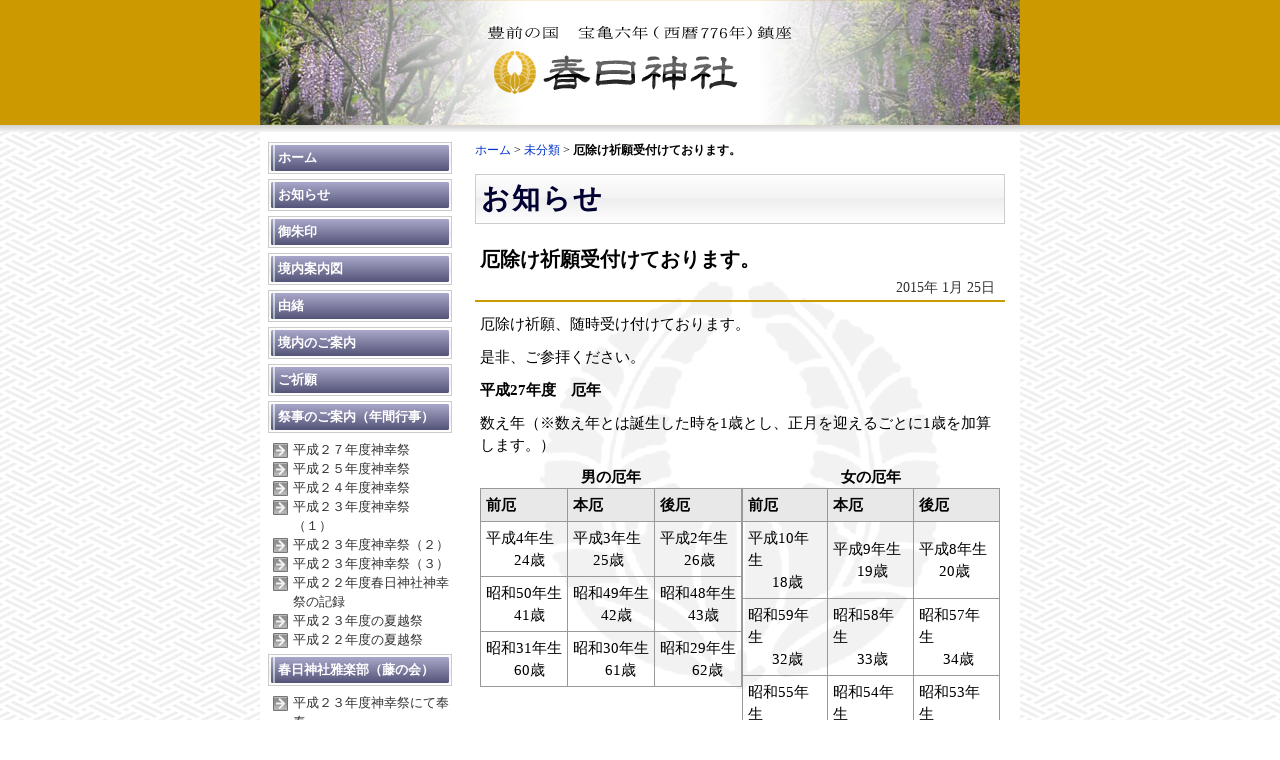

--- FILE ---
content_type: text/html; charset=UTF-8
request_url: http://kasuga-jinja.com/2015/01/25/%E5%8E%84%E9%99%A4%E3%81%91%E7%A5%88%E9%A1%98%E5%8F%97%E4%BB%98%E3%81%91%E3%81%A6%E3%81%8A%E3%82%8A%E3%81%BE%E3%81%99%E3%80%82/
body_size: 8641
content:
<!DOCTYPE html PUBLIC "-//W3C//DTD XHTML 1.0 Transitional//EN" "http://www.w3.org/TR/xhtml1/DTD/xhtml1-transitional.dtd">
<html xmlns="http://www.w3.org/1999/xhtml" lang="ja">

<head profile="http://gmpg.org/xfn/11">
<meta http-equiv="Content-Type" content="text/html; charset=UTF-8" />

<title>厄除け祈願受付けております。 &laquo;  春日神社</title>

<link rel="stylesheet" href="http://kasuga-jinja.com/wp-content/themes/tx2009/style.css" type="text/css" media="all" />
<link rel="stylesheet" href="http://kasuga-jinja.com/wp-content/skins/page/divided-background-760/style.css"  type="text/css" media="all"  />
    <link rel="stylesheet" href="http://kasuga-jinja.com/wp-content/skins/buttons/p-purple184-32/style.css"  type="text/css" media="all"  />
    <link rel="stylesheet" href="http://kasuga-jinja.com/wp-content/skins/headings/simple-mono/style.css"  type="text/css" media="all"  />
    <link rel="stylesheet" href="//kasuga-jinja.com/wp-content/uploads/sites/57/site_maker/generated.css"  type="text/css" media="all"  />
<link rel="stylesheet" href="http://kasuga-jinja.com/wp-content/themes/tx2009/editor-style.css"  type="text/css" media="all"  />
<link rel="stylesheet" href="//kasuga-jinja.com/wp-content/uploads/sites/57/site_maker/customize.css"  type="text/css" media="all"  />
<link rel="alternate" type="application/rss+xml" title="春日神社 RSS フィード" href="http://kasuga-jinja.com/feed/" />
<link rel="alternate" type="application/atom+xml" title="春日神社 Atom フィード" href="http://kasuga-jinja.com/feed/atom/" /> 
<link rel="pingback" href="http://kasuga-jinja.com/xmlrpc.php" />

 
    



<meta name='robots' content='max-image-preview:large' />
<link rel='dns-prefetch' href='//kasuga-jinja.com' />
<script type="text/javascript">
/* <![CDATA[ */
window._wpemojiSettings = {"baseUrl":"https:\/\/s.w.org\/images\/core\/emoji\/15.0.3\/72x72\/","ext":".png","svgUrl":"https:\/\/s.w.org\/images\/core\/emoji\/15.0.3\/svg\/","svgExt":".svg","source":{"concatemoji":"http:\/\/kasuga-jinja.com\/wp-includes\/js\/wp-emoji-release.min.js?ver=6.5.5"}};
/*! This file is auto-generated */
!function(i,n){var o,s,e;function c(e){try{var t={supportTests:e,timestamp:(new Date).valueOf()};sessionStorage.setItem(o,JSON.stringify(t))}catch(e){}}function p(e,t,n){e.clearRect(0,0,e.canvas.width,e.canvas.height),e.fillText(t,0,0);var t=new Uint32Array(e.getImageData(0,0,e.canvas.width,e.canvas.height).data),r=(e.clearRect(0,0,e.canvas.width,e.canvas.height),e.fillText(n,0,0),new Uint32Array(e.getImageData(0,0,e.canvas.width,e.canvas.height).data));return t.every(function(e,t){return e===r[t]})}function u(e,t,n){switch(t){case"flag":return n(e,"\ud83c\udff3\ufe0f\u200d\u26a7\ufe0f","\ud83c\udff3\ufe0f\u200b\u26a7\ufe0f")?!1:!n(e,"\ud83c\uddfa\ud83c\uddf3","\ud83c\uddfa\u200b\ud83c\uddf3")&&!n(e,"\ud83c\udff4\udb40\udc67\udb40\udc62\udb40\udc65\udb40\udc6e\udb40\udc67\udb40\udc7f","\ud83c\udff4\u200b\udb40\udc67\u200b\udb40\udc62\u200b\udb40\udc65\u200b\udb40\udc6e\u200b\udb40\udc67\u200b\udb40\udc7f");case"emoji":return!n(e,"\ud83d\udc26\u200d\u2b1b","\ud83d\udc26\u200b\u2b1b")}return!1}function f(e,t,n){var r="undefined"!=typeof WorkerGlobalScope&&self instanceof WorkerGlobalScope?new OffscreenCanvas(300,150):i.createElement("canvas"),a=r.getContext("2d",{willReadFrequently:!0}),o=(a.textBaseline="top",a.font="600 32px Arial",{});return e.forEach(function(e){o[e]=t(a,e,n)}),o}function t(e){var t=i.createElement("script");t.src=e,t.defer=!0,i.head.appendChild(t)}"undefined"!=typeof Promise&&(o="wpEmojiSettingsSupports",s=["flag","emoji"],n.supports={everything:!0,everythingExceptFlag:!0},e=new Promise(function(e){i.addEventListener("DOMContentLoaded",e,{once:!0})}),new Promise(function(t){var n=function(){try{var e=JSON.parse(sessionStorage.getItem(o));if("object"==typeof e&&"number"==typeof e.timestamp&&(new Date).valueOf()<e.timestamp+604800&&"object"==typeof e.supportTests)return e.supportTests}catch(e){}return null}();if(!n){if("undefined"!=typeof Worker&&"undefined"!=typeof OffscreenCanvas&&"undefined"!=typeof URL&&URL.createObjectURL&&"undefined"!=typeof Blob)try{var e="postMessage("+f.toString()+"("+[JSON.stringify(s),u.toString(),p.toString()].join(",")+"));",r=new Blob([e],{type:"text/javascript"}),a=new Worker(URL.createObjectURL(r),{name:"wpTestEmojiSupports"});return void(a.onmessage=function(e){c(n=e.data),a.terminate(),t(n)})}catch(e){}c(n=f(s,u,p))}t(n)}).then(function(e){for(var t in e)n.supports[t]=e[t],n.supports.everything=n.supports.everything&&n.supports[t],"flag"!==t&&(n.supports.everythingExceptFlag=n.supports.everythingExceptFlag&&n.supports[t]);n.supports.everythingExceptFlag=n.supports.everythingExceptFlag&&!n.supports.flag,n.DOMReady=!1,n.readyCallback=function(){n.DOMReady=!0}}).then(function(){return e}).then(function(){var e;n.supports.everything||(n.readyCallback(),(e=n.source||{}).concatemoji?t(e.concatemoji):e.wpemoji&&e.twemoji&&(t(e.twemoji),t(e.wpemoji)))}))}((window,document),window._wpemojiSettings);
/* ]]> */
</script>
<style id='wp-emoji-styles-inline-css' type='text/css'>

	img.wp-smiley, img.emoji {
		display: inline !important;
		border: none !important;
		box-shadow: none !important;
		height: 1em !important;
		width: 1em !important;
		margin: 0 0.07em !important;
		vertical-align: -0.1em !important;
		background: none !important;
		padding: 0 !important;
	}
</style>
<link rel='stylesheet' id='wp-block-library-css' href='http://kasuga-jinja.com/wp-includes/css/dist/block-library/style.min.css?ver=6.5.5' type='text/css' media='all' />
<style id='classic-theme-styles-inline-css' type='text/css'>
/*! This file is auto-generated */
.wp-block-button__link{color:#fff;background-color:#32373c;border-radius:9999px;box-shadow:none;text-decoration:none;padding:calc(.667em + 2px) calc(1.333em + 2px);font-size:1.125em}.wp-block-file__button{background:#32373c;color:#fff;text-decoration:none}
</style>
<style id='global-styles-inline-css' type='text/css'>
body{--wp--preset--color--black: #000000;--wp--preset--color--cyan-bluish-gray: #abb8c3;--wp--preset--color--white: #ffffff;--wp--preset--color--pale-pink: #f78da7;--wp--preset--color--vivid-red: #cf2e2e;--wp--preset--color--luminous-vivid-orange: #ff6900;--wp--preset--color--luminous-vivid-amber: #fcb900;--wp--preset--color--light-green-cyan: #7bdcb5;--wp--preset--color--vivid-green-cyan: #00d084;--wp--preset--color--pale-cyan-blue: #8ed1fc;--wp--preset--color--vivid-cyan-blue: #0693e3;--wp--preset--color--vivid-purple: #9b51e0;--wp--preset--gradient--vivid-cyan-blue-to-vivid-purple: linear-gradient(135deg,rgba(6,147,227,1) 0%,rgb(155,81,224) 100%);--wp--preset--gradient--light-green-cyan-to-vivid-green-cyan: linear-gradient(135deg,rgb(122,220,180) 0%,rgb(0,208,130) 100%);--wp--preset--gradient--luminous-vivid-amber-to-luminous-vivid-orange: linear-gradient(135deg,rgba(252,185,0,1) 0%,rgba(255,105,0,1) 100%);--wp--preset--gradient--luminous-vivid-orange-to-vivid-red: linear-gradient(135deg,rgba(255,105,0,1) 0%,rgb(207,46,46) 100%);--wp--preset--gradient--very-light-gray-to-cyan-bluish-gray: linear-gradient(135deg,rgb(238,238,238) 0%,rgb(169,184,195) 100%);--wp--preset--gradient--cool-to-warm-spectrum: linear-gradient(135deg,rgb(74,234,220) 0%,rgb(151,120,209) 20%,rgb(207,42,186) 40%,rgb(238,44,130) 60%,rgb(251,105,98) 80%,rgb(254,248,76) 100%);--wp--preset--gradient--blush-light-purple: linear-gradient(135deg,rgb(255,206,236) 0%,rgb(152,150,240) 100%);--wp--preset--gradient--blush-bordeaux: linear-gradient(135deg,rgb(254,205,165) 0%,rgb(254,45,45) 50%,rgb(107,0,62) 100%);--wp--preset--gradient--luminous-dusk: linear-gradient(135deg,rgb(255,203,112) 0%,rgb(199,81,192) 50%,rgb(65,88,208) 100%);--wp--preset--gradient--pale-ocean: linear-gradient(135deg,rgb(255,245,203) 0%,rgb(182,227,212) 50%,rgb(51,167,181) 100%);--wp--preset--gradient--electric-grass: linear-gradient(135deg,rgb(202,248,128) 0%,rgb(113,206,126) 100%);--wp--preset--gradient--midnight: linear-gradient(135deg,rgb(2,3,129) 0%,rgb(40,116,252) 100%);--wp--preset--font-size--small: 13px;--wp--preset--font-size--medium: 20px;--wp--preset--font-size--large: 36px;--wp--preset--font-size--x-large: 42px;--wp--preset--spacing--20: 0.44rem;--wp--preset--spacing--30: 0.67rem;--wp--preset--spacing--40: 1rem;--wp--preset--spacing--50: 1.5rem;--wp--preset--spacing--60: 2.25rem;--wp--preset--spacing--70: 3.38rem;--wp--preset--spacing--80: 5.06rem;--wp--preset--shadow--natural: 6px 6px 9px rgba(0, 0, 0, 0.2);--wp--preset--shadow--deep: 12px 12px 50px rgba(0, 0, 0, 0.4);--wp--preset--shadow--sharp: 6px 6px 0px rgba(0, 0, 0, 0.2);--wp--preset--shadow--outlined: 6px 6px 0px -3px rgba(255, 255, 255, 1), 6px 6px rgba(0, 0, 0, 1);--wp--preset--shadow--crisp: 6px 6px 0px rgba(0, 0, 0, 1);}:where(.is-layout-flex){gap: 0.5em;}:where(.is-layout-grid){gap: 0.5em;}body .is-layout-flex{display: flex;}body .is-layout-flex{flex-wrap: wrap;align-items: center;}body .is-layout-flex > *{margin: 0;}body .is-layout-grid{display: grid;}body .is-layout-grid > *{margin: 0;}:where(.wp-block-columns.is-layout-flex){gap: 2em;}:where(.wp-block-columns.is-layout-grid){gap: 2em;}:where(.wp-block-post-template.is-layout-flex){gap: 1.25em;}:where(.wp-block-post-template.is-layout-grid){gap: 1.25em;}.has-black-color{color: var(--wp--preset--color--black) !important;}.has-cyan-bluish-gray-color{color: var(--wp--preset--color--cyan-bluish-gray) !important;}.has-white-color{color: var(--wp--preset--color--white) !important;}.has-pale-pink-color{color: var(--wp--preset--color--pale-pink) !important;}.has-vivid-red-color{color: var(--wp--preset--color--vivid-red) !important;}.has-luminous-vivid-orange-color{color: var(--wp--preset--color--luminous-vivid-orange) !important;}.has-luminous-vivid-amber-color{color: var(--wp--preset--color--luminous-vivid-amber) !important;}.has-light-green-cyan-color{color: var(--wp--preset--color--light-green-cyan) !important;}.has-vivid-green-cyan-color{color: var(--wp--preset--color--vivid-green-cyan) !important;}.has-pale-cyan-blue-color{color: var(--wp--preset--color--pale-cyan-blue) !important;}.has-vivid-cyan-blue-color{color: var(--wp--preset--color--vivid-cyan-blue) !important;}.has-vivid-purple-color{color: var(--wp--preset--color--vivid-purple) !important;}.has-black-background-color{background-color: var(--wp--preset--color--black) !important;}.has-cyan-bluish-gray-background-color{background-color: var(--wp--preset--color--cyan-bluish-gray) !important;}.has-white-background-color{background-color: var(--wp--preset--color--white) !important;}.has-pale-pink-background-color{background-color: var(--wp--preset--color--pale-pink) !important;}.has-vivid-red-background-color{background-color: var(--wp--preset--color--vivid-red) !important;}.has-luminous-vivid-orange-background-color{background-color: var(--wp--preset--color--luminous-vivid-orange) !important;}.has-luminous-vivid-amber-background-color{background-color: var(--wp--preset--color--luminous-vivid-amber) !important;}.has-light-green-cyan-background-color{background-color: var(--wp--preset--color--light-green-cyan) !important;}.has-vivid-green-cyan-background-color{background-color: var(--wp--preset--color--vivid-green-cyan) !important;}.has-pale-cyan-blue-background-color{background-color: var(--wp--preset--color--pale-cyan-blue) !important;}.has-vivid-cyan-blue-background-color{background-color: var(--wp--preset--color--vivid-cyan-blue) !important;}.has-vivid-purple-background-color{background-color: var(--wp--preset--color--vivid-purple) !important;}.has-black-border-color{border-color: var(--wp--preset--color--black) !important;}.has-cyan-bluish-gray-border-color{border-color: var(--wp--preset--color--cyan-bluish-gray) !important;}.has-white-border-color{border-color: var(--wp--preset--color--white) !important;}.has-pale-pink-border-color{border-color: var(--wp--preset--color--pale-pink) !important;}.has-vivid-red-border-color{border-color: var(--wp--preset--color--vivid-red) !important;}.has-luminous-vivid-orange-border-color{border-color: var(--wp--preset--color--luminous-vivid-orange) !important;}.has-luminous-vivid-amber-border-color{border-color: var(--wp--preset--color--luminous-vivid-amber) !important;}.has-light-green-cyan-border-color{border-color: var(--wp--preset--color--light-green-cyan) !important;}.has-vivid-green-cyan-border-color{border-color: var(--wp--preset--color--vivid-green-cyan) !important;}.has-pale-cyan-blue-border-color{border-color: var(--wp--preset--color--pale-cyan-blue) !important;}.has-vivid-cyan-blue-border-color{border-color: var(--wp--preset--color--vivid-cyan-blue) !important;}.has-vivid-purple-border-color{border-color: var(--wp--preset--color--vivid-purple) !important;}.has-vivid-cyan-blue-to-vivid-purple-gradient-background{background: var(--wp--preset--gradient--vivid-cyan-blue-to-vivid-purple) !important;}.has-light-green-cyan-to-vivid-green-cyan-gradient-background{background: var(--wp--preset--gradient--light-green-cyan-to-vivid-green-cyan) !important;}.has-luminous-vivid-amber-to-luminous-vivid-orange-gradient-background{background: var(--wp--preset--gradient--luminous-vivid-amber-to-luminous-vivid-orange) !important;}.has-luminous-vivid-orange-to-vivid-red-gradient-background{background: var(--wp--preset--gradient--luminous-vivid-orange-to-vivid-red) !important;}.has-very-light-gray-to-cyan-bluish-gray-gradient-background{background: var(--wp--preset--gradient--very-light-gray-to-cyan-bluish-gray) !important;}.has-cool-to-warm-spectrum-gradient-background{background: var(--wp--preset--gradient--cool-to-warm-spectrum) !important;}.has-blush-light-purple-gradient-background{background: var(--wp--preset--gradient--blush-light-purple) !important;}.has-blush-bordeaux-gradient-background{background: var(--wp--preset--gradient--blush-bordeaux) !important;}.has-luminous-dusk-gradient-background{background: var(--wp--preset--gradient--luminous-dusk) !important;}.has-pale-ocean-gradient-background{background: var(--wp--preset--gradient--pale-ocean) !important;}.has-electric-grass-gradient-background{background: var(--wp--preset--gradient--electric-grass) !important;}.has-midnight-gradient-background{background: var(--wp--preset--gradient--midnight) !important;}.has-small-font-size{font-size: var(--wp--preset--font-size--small) !important;}.has-medium-font-size{font-size: var(--wp--preset--font-size--medium) !important;}.has-large-font-size{font-size: var(--wp--preset--font-size--large) !important;}.has-x-large-font-size{font-size: var(--wp--preset--font-size--x-large) !important;}
.wp-block-navigation a:where(:not(.wp-element-button)){color: inherit;}
:where(.wp-block-post-template.is-layout-flex){gap: 1.25em;}:where(.wp-block-post-template.is-layout-grid){gap: 1.25em;}
:where(.wp-block-columns.is-layout-flex){gap: 2em;}:where(.wp-block-columns.is-layout-grid){gap: 2em;}
.wp-block-pullquote{font-size: 1.5em;line-height: 1.6;}
</style>
<link rel='stylesheet' id='biz-cal-style-css' href='http://kasuga-jinja.com/wp-content/plugins/biz-calendar/biz-cal.css?ver=2.2.0' type='text/css' media='all' />
<link rel='stylesheet' id='contact-form-7-css' href='http://kasuga-jinja.com/wp-content/plugins/contact-form-7/includes/css/styles.css?ver=5.7.7' type='text/css' media='all' />
<link rel='stylesheet' id='dashicons-css' href='http://kasuga-jinja.com/wp-includes/css/dashicons.min.css?ver=6.5.5' type='text/css' media='all' />
<link rel='stylesheet' id='thickbox-css' href='http://kasuga-jinja.com/wp-includes/js/thickbox/thickbox.css?ver=6.5.5' type='text/css' media='all' />
<link rel='stylesheet' id='auto-thickbox-css' href='http://kasuga-jinja.com/wp-content/plugins/auto-thickbox/css/styles-pre39.css?ver=20140420' type='text/css' media='all' />
<script type="text/javascript" src="http://kasuga-jinja.com/wp-includes/js/jquery/jquery.min.js?ver=3.7.1" id="jquery-core-js"></script>
<script type="text/javascript" src="http://kasuga-jinja.com/wp-includes/js/jquery/jquery-migrate.min.js?ver=3.4.1" id="jquery-migrate-js"></script>
<script type="text/javascript" id="biz-cal-script-js-extra">
/* <![CDATA[ */
var bizcalOptions = {"plugindir":"http:\/\/kasuga-jinja.com\/wp-content\/plugins\/biz-calendar\/","national_holiday":null};
/* ]]> */
</script>
<script type="text/javascript" src="http://kasuga-jinja.com/wp-content/plugins/biz-calendar/calendar.js?ver=2.2.0" id="biz-cal-script-js"></script>
<script type="text/javascript" src="http://kasuga-jinja.com/wp-content/plugins/business-calendar/business-calendar.js?ver=6.5.5" id="wp_business_calendar-js"></script>
<link rel="https://api.w.org/" href="http://kasuga-jinja.com/wp-json/" /><link rel="alternate" type="application/json" href="http://kasuga-jinja.com/wp-json/wp/v2/posts/1355" /><link rel="EditURI" type="application/rsd+xml" title="RSD" href="http://kasuga-jinja.com/xmlrpc.php?rsd" />
<meta name="generator" content="WordPress 6.5.5" />
<link rel="canonical" href="http://kasuga-jinja.com/2015/01/25/%e5%8e%84%e9%99%a4%e3%81%91%e7%a5%88%e9%a1%98%e5%8f%97%e4%bb%98%e3%81%91%e3%81%a6%e3%81%8a%e3%82%8a%e3%81%be%e3%81%99%e3%80%82/" />
<link rel='shortlink' href='http://kasuga-jinja.com/?p=1355' />
<link rel="alternate" type="application/json+oembed" href="http://kasuga-jinja.com/wp-json/oembed/1.0/embed?url=http%3A%2F%2Fkasuga-jinja.com%2F2015%2F01%2F25%2F%25e5%258e%2584%25e9%2599%25a4%25e3%2581%2591%25e7%25a5%2588%25e9%25a1%2598%25e5%258f%2597%25e4%25bb%2598%25e3%2581%2591%25e3%2581%25a6%25e3%2581%258a%25e3%2582%258a%25e3%2581%25be%25e3%2581%2599%25e3%2580%2582%2F" />
<link rel="alternate" type="text/xml+oembed" href="http://kasuga-jinja.com/wp-json/oembed/1.0/embed?url=http%3A%2F%2Fkasuga-jinja.com%2F2015%2F01%2F25%2F%25e5%258e%2584%25e9%2599%25a4%25e3%2581%2591%25e7%25a5%2588%25e9%25a1%2598%25e5%258f%2597%25e4%25bb%2598%25e3%2581%2591%25e3%2581%25a6%25e3%2581%258a%25e3%2582%258a%25e3%2581%25be%25e3%2581%2599%25e3%2580%2582%2F&#038;format=xml" />
<link type="text/css" href="http://kasuga-jinja.com/wp-content/plugins/business-calendar/business-calendar.css" rel="stylesheet" />
<script type='text/javascript'>
/* <![CDATA[ */
var thickboxL10n = {"next":"次へ &gt;","prev":"&lt; 前へ","image":"画像","of":"/","close":"閉じる","loadingAnimation":"http:\/\/kasuga-jinja.com\/wp-content\/plugins\/auto-thickbox\/images\/loadingAnimation.gif"};
try{convertEntities(thickboxL10n);}catch(e){};;
/* ]]> */
</script>
</head>
<body class="post-template-default single single-post postid-1355 single-format-standard" id="wp_body_1355">

<div class="page-wrapper">
	<div class="page">
	
	<div class="page-header-wrapper">
		
	 
	<div class="page-header page-header-img">
		
		
	<a href="http://kasuga-jinja.com/"><img src="http://kasuga-jinja.com/wp-content/uploads/sites/57/2010/10/logo-ver2.png" alt="春日神社" /></a>
	
	
		
		
    	
	 
	</div>
			</div>
	<div class="page-body-wrapper clearfix">
	<div class="page-body-upper "></div>
	<div class="page-body clearfix" id="mainbox">
	
	<div class="page-body-main clearfix">
	<div class="page-body-main-inner clearfix">
	<div id="content" class="widecolumn">

	

		<div class="post-1355 post type-post status-publish format-standard hentry category-1" id="post-1355">
		  
		  

		<div class="breadcrumb"><a href="http://kasuga-jinja.com">ホーム</a> &gt; 
		<a href="http://kasuga-jinja.com/category/%e6%9c%aa%e5%88%86%e9%a1%9e/" rel="category tag">未分類</a> &gt; <strong>厄除け祈願受付けております。</strong> </div>
		
		
		<div class="page-title-wrapper"><p class="page-title"><strong>お知らせ</strong></p></div>
		
			<h1 class="single-title">厄除け祈願受付けております。</h1>
		      <p class="single-time">
		      2015年 1月 25日		      </p>
            
            
			<div class="entry clearfix">
				<p>厄除け祈願、随時受け付けております。</p>
<p>是非、ご参拝ください。</p>
<p><strong>平成27年度　厄年</strong></p>
<p>数え年（※数え年とは誕生した時を1歳とし、正月を迎えるごとに1歳を加算します。）</p>
<table class="solid-table" border="0" align="left">
<thead>
<tr>
<td>前厄</td>
<td>本厄</td>
<td>後厄</td>
</tr>
</thead>
<caption><strong>男の厄年</strong></caption>
<tbody>
<tr>
<td>平成4年生<br />       24歳</td>
<td>平成3年生<br />     25歳</td>
<td>平成2年生<br />      26歳</td>
</tr>
<tr>
<td>昭和50年生<br />       41歳</td>
<td>昭和49年生<br />       42歳</td>
<td>昭和48年生<br />       43歳</td>
</tr>
<tr>
<td>昭和31年生<br />       60歳</td>
<td>昭和30年生<br />        61歳</td>
<td>昭和29年生<br />        62歳</td>
</tr>
</tbody>
</table>
<table class="solid-table" border="0">
<thead>
<tr>
<td>前厄</td>
<td>本厄</td>
<td>後厄</td>
</tr>
</thead>
<caption><strong>女の厄年</strong></caption>
<tbody>
<tr>
<td>平成10年生<br />      18歳</td>
<td>平成9年生<br />      19歳</td>
<td>平成8年生<br />     20歳</td>
</tr>
<tr>
<td>
<p>昭和59年生<br />      32歳</p>
</td>
<td>昭和58年生<br />      33歳</td>
<td>昭和57年生<br />      34歳</td>
</tr>
<tr>
<td>昭和55年生<br />      36歳</td>
<td>昭和54年生<br />      37歳</td>
<td>昭和53年生<br />      38歳</td>
</tr>
</tbody>
</table>
<h3> </h3>
<p>田川市宮尾町6－13<br />℡　０９４７－４２－１１３９</p>

				 
				<div style="clear:both;">
															
					
						</div>
			</div>
		</div>

		<div class="navigation clearfix">
			<div class="alignleft">&laquo; <a href="http://kasuga-jinja.com/2015/01/10/%e6%96%b0%e5%b9%b4%e3%82%92%e8%bf%8e%e3%81%88%e3%81%a6%e3%80%82/" rel="prev">新年を迎えて。</a></div>
			<div class="alignright"><a href="http://kasuga-jinja.com/2015/02/01/2%e6%9c%88%e3%81%ae%e6%88%8c%e3%81%ae%e6%97%a5%e3%80%80%e5%ae%89%e7%94%a3%e7%a5%88%e9%a1%98/" rel="next">2月の戌の日　安産祈願</a> &raquo;</div>
		</div>

	


	</div>
	</div>
	</div>
	




	<div class="page-left">
	
	<div class="side-menu" id="sidemenu">
	
     <div class="side-menu-item side-menu-item-lv1 side-menu-item-home"><a href="http://kasuga-jinja.com">
     ホーム</a>
    </div>
    
    
    
    <div class="side-menu-item side-menu-item-lv1" id="side_menu_item_20"><a href="http://kasuga-jinja.com/news/">お知らせ</a>
    </div>
            <div class="side-menu-item side-menu-item-lv1" id="side_menu_item_1636"><a href="http://kasuga-jinja.com/%e5%be%a1%e6%9c%b1%e5%8d%b0/">御朱印</a>
    </div>
            <div class="side-menu-item side-menu-item-lv1" id="side_menu_item_1632"><a href="http://kasuga-jinja.com/%e5%a2%83%e5%86%85%e6%a1%88%e5%86%85%e5%9b%b3/">境内案内図</a>
    </div>
            <div class="side-menu-item side-menu-item-lv1" id="side_menu_item_3"><a href="http://kasuga-jinja.com/about-kasuga-shrine/">由緒</a>
    </div>
            <div class="side-menu-item side-menu-item-lv1" id="side_menu_item_6"><a href="http://kasuga-jinja.com/keidai/">境内のご案内</a>
    </div>
            <div class="side-menu-item side-menu-item-lv1" id="side_menu_item_2"><a href="http://kasuga-jinja.com/gokigan/">ご祈願</a>
    </div>
            <div class="side-menu-item side-menu-item-lv1" id="side_menu_item_10"><a href="http://kasuga-jinja.com/saiji/">祭事のご案内（年間行事）</a>
    </div>
        <div class="side-menu-lv2" id="side_menu_childof_10">
                <div class="side-menu-item side-menu-item-lv2" id="side_menu_item_1372"><a href="http://kasuga-jinja.com/saiji/%e5%b9%b3%e6%88%90%ef%bc%92%ef%bc%97%e5%b9%b4%e5%ba%a6%e7%a5%9e%e5%b9%b8%e7%a5%ad/">平成２７年度神幸祭</a>
        </div>
                <div class="side-menu-item side-menu-item-lv2" id="side_menu_item_1135"><a href="http://kasuga-jinja.com/saiji/%e5%b9%b3%e6%88%90%ef%bc%92%ef%bc%95%e5%b9%b4%e5%ba%a6%e7%a5%9e%e5%b9%b8%e7%a5%ad/">平成２５年度神幸祭</a>
        </div>
                <div class="side-menu-item side-menu-item-lv2" id="side_menu_item_1069"><a href="http://kasuga-jinja.com/saiji/%e5%b9%b3%e6%88%90%ef%bc%92%ef%bc%94%e5%b9%b4%e5%ba%a6%e7%a5%9e%e5%b9%b8%e7%a5%ad/">平成２４年度神幸祭</a>
        </div>
                <div class="side-menu-item side-menu-item-lv2" id="side_menu_item_737"><a href="http://kasuga-jinja.com/saiji/%e5%b9%b3%e6%88%90%ef%bc%92%ef%bc%93%e5%b9%b4%e5%ba%a6%e7%a5%9e%e5%b9%b8%e7%a5%ad%e3%80%80%ef%bc%88%ef%bc%91%ef%bc%89/">平成２３年度神幸祭　（１）</a>
        </div>
                <div class="side-menu-item side-menu-item-lv2" id="side_menu_item_777"><a href="http://kasuga-jinja.com/saiji/%e5%b9%b3%e6%88%90%ef%bc%92%ef%bc%93%e5%b9%b4%e5%ba%a6%e7%a5%9e%e5%b9%b8%e7%a5%ad%ef%bc%88%ef%bc%92%ef%bc%89-2/">平成２３年度神幸祭（２）</a>
        </div>
                <div class="side-menu-item side-menu-item-lv2" id="side_menu_item_830"><a href="http://kasuga-jinja.com/saiji/%e5%b9%b3%e6%88%90%ef%bc%92%ef%bc%93%e5%b9%b4%e5%ba%a6%e7%a5%9e%e5%b9%b8%e7%a5%ad%ef%bc%88%ef%bc%93%ef%bc%89/">平成２３年度神幸祭（３）</a>
        </div>
                <div class="side-menu-item side-menu-item-lv2" id="side_menu_item_509"><a href="http://kasuga-jinja.com/saiji/%e5%b9%b3%e6%88%90%ef%bc%92%ef%bc%92%e5%b9%b4%e5%ba%a6%e6%98%a5%e6%97%a5%e7%a5%9e%e7%a4%be%e7%a5%9e%e5%b9%b8%e7%a5%ad%e3%81%ae%e8%a8%98%e9%8c%b2/">平成２２年度春日神社神幸祭の記録</a>
        </div>
                <div class="side-menu-item side-menu-item-lv2" id="side_menu_item_953"><a href="http://kasuga-jinja.com/saiji/%e5%b9%b3%e6%88%90%ef%bc%92%ef%bc%93%e5%b9%b4%e5%ba%a6%e3%81%ae%e5%a4%8f%e8%b6%8a%e7%a5%ad/">平成２３年度の夏越祭</a>
        </div>
                <div class="side-menu-item side-menu-item-lv2" id="side_menu_item_708"><a href="http://kasuga-jinja.com/saiji/%e6%98%a8%e5%b9%b4%e3%81%ae%e5%a4%8f%e8%b6%8a%e7%a5%ad%e3%81%ae%e6%a7%98%e5%ad%90/">平成２２年度の夏越祭</a>
        </div>
            </div>
            <div class="side-menu-item side-menu-item-lv1" id="side_menu_item_14"><a href="http://kasuga-jinja.com/gagakubu-fujinokai/">春日神社雅楽部（藤の会）</a>
    </div>
        <div class="side-menu-lv2" id="side_menu_childof_14">
                <div class="side-menu-item side-menu-item-lv2" id="side_menu_item_612"><a href="http://kasuga-jinja.com/gagakubu-fujinokai/%e5%b9%b3%e6%88%90%ef%bc%92%ef%bc%93%e5%b9%b4%e5%ba%a6%e7%a5%9e%e5%b9%b8%e7%a5%ad%e3%81%ab%e3%81%a6%e5%a5%89%e5%a5%8f/">平成２３年度神幸祭にて奉奏</a>
        </div>
            </div>
            <div class="side-menu-item side-menu-item-lv1" id="side_menu_item_16"><a href="http://kasuga-jinja.com/iwato-kagura/">春日神社岩戸神楽</a>
    </div>
        <div class="side-menu-lv2" id="side_menu_childof_16">
                <div class="side-menu-item side-menu-item-lv2" id="side_menu_item_570"><a href="http://kasuga-jinja.com/iwato-kagura/%e9%ac%bc%e7%a5%9e%e7%89%b9%e9%9b%86/">鬼神特集</a>
        </div>
                <div class="side-menu-item side-menu-item-lv2" id="side_menu_item_1222"><a href="http://kasuga-jinja.com/iwato-kagura/%e5%b9%b3%e6%88%90%ef%bc%92%ef%bc%96%e5%b9%b4%e9%ac%bc%e3%81%ab%e6%8a%b1%e3%81%8b%e3%82%8c%e3%81%9f%e5%ad%90%e4%be%9b%e3%81%9f%e3%81%a1%ef%bd%9e%e5%85%83%e6%b0%97%e3%81%ab%e8%82%b2%e3%81%a6%ef%bd%9e/">平成２６年鬼に抱かれた子供たち～元気に育て～</a>
        </div>
                <div class="side-menu-item side-menu-item-lv2" id="side_menu_item_1262"><a href="http://kasuga-jinja.com/iwato-kagura/%e9%ac%bc%e3%81%ab%e6%8a%b1%e3%81%8b%e3%82%8c%e3%81%9f%e5%ad%90%e4%be%9b%e3%81%9f%e3%81%a1%ef%bd%9e%e5%85%b6%e3%81%ae%ef%bc%92%ef%bd%9e/">鬼に抱かれた子供たち～其の２～</a>
        </div>
            </div>
            <div class="side-menu-item side-menu-item-lv1" id="side_menu_item_28"><a href="http://kasuga-jinja.com/kannagara-sorei/">祖霊殿</a>
    </div>
            <div class="side-menu-item side-menu-item-lv1" id="side_menu_item_18"><a href="http://kasuga-jinja.com/access/">アクセスマップ</a>
    </div>
        </div>

<div id="sidebar" class="side-menu" role="complementary">
		<ul>
			<li id="imgwidget-3" class="widget widget_img"><div class="imgwidget" style="text-align:center"><a href="http://blogs.yahoo.co.jp/kasugayuge3" target="_blank"><img src="http://kasuga-jinja.com/wp-content/uploads/sites/57/2010/10/banner-blog3.jpg" "ブログ" /></a></div></li><li id="rss-3" class="widget widget_rss"><h2 class="widgettitle"><a class="rsswidget rss-widget-feed" href="http://blogs.yahoo.co.jp/kasugayuge3/rss.xml"><img class="rss-widget-icon" style="border:0" width="14" height="14" src="http://kasuga-jinja.com/wp-includes/images/rss.png" alt="RSS" loading="lazy" /></a> <a class="rsswidget rss-widget-title" href="">不明なフィード</a></h2></li>        </ul>
</div>

	</div>


		</div>
	</div>
	<div class="page-footer">
	<div class="page-footer-inner">
		
	<div class="page-footer-menu">
<span class="child-pages"><a href="http://kasuga-jinja.com">ホーム</a>
<span id="bottom_menu_item_20"> | 
     <a href="http://kasuga-jinja.com/news/" >お知らせ</a></span>
    
<span id="bottom_menu_item_1636"> | 
     <a href="http://kasuga-jinja.com/%e5%be%a1%e6%9c%b1%e5%8d%b0/" >御朱印</a></span>
    
<span id="bottom_menu_item_1632"> | 
     <a href="http://kasuga-jinja.com/%e5%a2%83%e5%86%85%e6%a1%88%e5%86%85%e5%9b%b3/" >境内案内図</a></span>
    
<span id="bottom_menu_item_3"> | 
     <a href="http://kasuga-jinja.com/about-kasuga-shrine/" >由緒</a></span>
    
<span id="bottom_menu_item_6"> | 
     <a href="http://kasuga-jinja.com/keidai/" >境内のご案内</a></span>
    
<span id="bottom_menu_item_2"> | 
     <a href="http://kasuga-jinja.com/gokigan/" >ご祈願</a></span>
    
<span id="bottom_menu_item_10"> | 
     <a href="http://kasuga-jinja.com/saiji/" >祭事のご案内（年間行事）</a></span>
    
<span id="bottom_menu_item_14"> | 
     <a href="http://kasuga-jinja.com/gagakubu-fujinokai/" >春日神社雅楽部（藤の会）</a></span>
    
<span id="bottom_menu_item_16"> | 
     <a href="http://kasuga-jinja.com/iwato-kagura/" >春日神社岩戸神楽</a></span>
    
<span id="bottom_menu_item_28"> | 
     <a href="http://kasuga-jinja.com/kannagara-sorei/" >祖霊殿</a></span>
    
<span id="bottom_menu_item_18"> | 
     <a href="http://kasuga-jinja.com/access/" >アクセスマップ</a></span>
    
</span>
	</div>
	
	
		
	<div class="page-footer-meta clearfix">
	
	
		
		
		
		<div class="page-footer-address">〒826-0027 田川市宮尾町６番１３号 電話0947-42-1139　</div>
		
	<div class="page-footer-telfax clearfix">
	
		
	
		
	</div>
	
	</div>
		
<!-- If you'd like to support WordPress, having the "powered by" link somewhere on your blog is the best way; it's our only promotion or advertising. -->
	<p>
		</p>
	<p>
		&copy; 春日神社. All Rights Reserved.
	</p>
		</div>
	</div>
	</div>
	</div>
	
		
<script type="text/javascript" src="http://kasuga-jinja.com/wp-includes/js/comment-reply.min.js?ver=6.5.5" id="comment-reply-js" async="async" data-wp-strategy="async"></script>
<script type="text/javascript" src="http://kasuga-jinja.com/wp-content/plugins/contact-form-7/includes/swv/js/index.js?ver=5.7.7" id="swv-js"></script>
<script type="text/javascript" id="contact-form-7-js-extra">
/* <![CDATA[ */
var wpcf7 = {"api":{"root":"http:\/\/kasuga-jinja.com\/wp-json\/","namespace":"contact-form-7\/v1"}};
/* ]]> */
</script>
<script type="text/javascript" src="http://kasuga-jinja.com/wp-content/plugins/contact-form-7/includes/js/index.js?ver=5.7.7" id="contact-form-7-js"></script>
<script type="text/javascript" src="http://kasuga-jinja.com/wp-content/plugins/auto-thickbox/js/auto-thickbox.min.js?ver=20150514" id="thickbox-js"></script>

<script type="text/javascript"><!--

    var h1 = jQuery('.page-left').get(0).clientHeight;
    var o1 = jQuery('.page-left').get(0).offsetHeight;
    var p1 = o1 - h1;
    var h2 = jQuery('.page-body-main').get(0).clientHeight;
    var o2 = jQuery('.page-body-main').get(0).offsetHeight;
    var p2 = o2 - h2;
    
    if ( o1 < o2 ){
        jQuery(".page-left").css("height", h2+p2-p1);
    }else{
        jQuery(".page-body-main").css("height", h1+p1-p2);
    }

/*
	var h3 = jQuery('.page-body').get(0).clientHeight;
	jQuery(".page-body-main").css("height", h3);
*/
--></script>


</body>
</html>


--- FILE ---
content_type: text/css
request_url: http://kasuga-jinja.com/wp-content/skins/page/divided-background-760/style.css
body_size: 1095
content:
/**************
���C�A�E�g
***************/

/*�y�[�W�̕�*/

.page-header,
.page-body,
.page-footer-inner{
	width:760px;
	margin:0 auto;
	padding:0;
}

.page-header-img{
	width:740px;
	padding-left:20px;
	padding-bottom:20px;
	/*�w�b�_�[�Ƀ��S�摜��z�u�������ɓK�p�����B
	���ƃp�f�B���O�̍��v���y�[�W���Ɠ������Ȃ�悤�ɐݒ肷��*/
}


.page-body-main-inner{
    /*padding:0px 20px 50px 20px;*/
    width:530px; 
	/*���E�p�f�B���O�ƕ��̍��v��.page-body-main�Ɠ������Ȃ�悤�ɐݒ肷��*/
    /*background-color:#F9F4E2;*/
}

.page-left{
    float:right;
    width:200px;
	/*.page-left��.page-body-main�̕��Ƃ̍��v���y�[�W���ƂȂ�悤�ɐݒ肷��*/
}

.page-body-main{
    float:right;
    width:560px;
    padding:0px;
}

.page-wrapper{
    
}

div.page{
	width:100%;
    margin:0 auto;
    text-align:left;
}

.page-body{
	/*width:980px;*/
	/*margin:0 auto;*/
    background: #FFFFFF;
    
}


.page-header{
    font-size:25px;
}
.page-footer-inner{
	/*width:980px;*/
    /*margin:0 auto;*/
    padding : 5px 0 ;
}



/* �w�i */
body{
	/*�t�b�^�[��艺�̕����̔w�i*/
    background:white;
    color:#000000;
}
.page-header{
	/*�w�b�_�[�̔w�i*/
	background-color:#CCC;
}
.page-header-wrapper{
	/*�w�b�_�[�̗��[�̔w�i*/
	background-color:#DDD;	
}

.page-body-wrapper{
	/*�{�f�B���[�̔w�i*/
	background-color:#FFF;
}

.page-body{
	/*�y�[�W�{�f�B�̔w�i*/
	background-color:#FFF;
	
}

.page-footer{
	/*�t�b�^�[���[�̔w�i*/
	background-color:#DDD;
}

.page-footer-inner{
	/*�t�b�^�[�̔w�i*/
	background-color:#CCC;
}

/**************
�����N�e�L�X�g
***************/
/*���*/
a{
	/*
	color:#333333;
	*/
}
/*
a:link{
    color:#333333;
}
a:visited{
    color:#333333;
}
a:hover{

}
*/
/*�w�b�_�[���̃����N*/
.page-header a{
    color:#000000;
}

.page-header a:hover{
   
}

/*�g�b�v�y�[�WNews�̃e�L�X�g*/
.image-sub-title a:hover{
    color:#a2a2a2;
}


/* �w�b�_ */
.page-header{
    font-family: 'Times New Roman', serif;
}

.page-header-text{
	padding : 30px 0 10px ;
	font-weight: normal;
    color:#000000;
    border-bottom:1px solid #000000;
}



.page-header a{
    /*font-size: 40px;*/
}

/*�R���e���c��*/


/*�R���e���c���@�g�b�v�y�[�W�̂�*/
.home-content-upper , .home-content-lower{
	/* 2011/03/15�ύX
	padding-left:0;
	padding-right:0;
	*/
}
.home-wide-2column-right .home-content-lower{
	padding-left:5px;
}
.home-wide-2column .image-sub-title{
	margin:0;
}
/* �t�b�^ */
.page-footer{
    text-align:center;
    color:#333;
}

.page-footer-menu{
    padding:5px;
}







--- FILE ---
content_type: text/css
request_url: http://kasuga-jinja.com/wp-content/skins/buttons/p-purple184-32/style.css
body_size: 514
content:
@import url("../p-mono184-32/style.css");


/*p-mono��style.css�����p�[*/

/*�F�Ɖ摜�̃f�B���N�g���̂݁[*/

.side-menu-item-lv1 a{
	color:#FFF;
	background-image: url(images/button.png);
}

.side-menu-item-lv1 a:hover, .side-menu-item-lv1-current a{
	color:#FFF;
}

.side-menu-item-lv2{
	background-image: url(images/ic.gif)!important;
	background-repeat: no-repeat;
	/*background-position: left center;*/
}

#sidebar .widgettitle {
	background: #EFEFFC;
	border-left: 7px solid #666;
}


--- FILE ---
content_type: text/css
request_url: http://kasuga-jinja.com/wp-content/uploads/sites/57/site_maker/customize.css
body_size: 586
content:
body{
font-family:"Hiragino Mincho Pr6N","Hiragino Mincho Pro","ＭＳ Ｐ明朝",serif;
}

.page-body-wrapper{
background:url("http://kasuga-jinja.com/wp-content/uploads/sites/57/2010/10/page-background-img2.png") repeat ;
}
div.page{
background-color:white;
}
.page-header{

background:transparent!important;
padding:0;
border:none;
width:760px;
}
.page-header-wrapper{
background:url("http://kasuga-jinja.com/wp-content/uploads/sites/57/2010/09/page-wrapper-back-var2.jpg") center top repeat-x;
height:132px;
}
.page-footer a{
color:#333;
}
/*家紋の背景*/
.page-body-main{
background:url("http://kasuga-jinja.com/wp-content/uploads/sites/57/2010/09/contents-background-img.png") center 150px no-repeat;
}
.page-template-news-php .page-body-main{
background-image:none;
}
/*家紋の背景終わり*/

/*左メニューのテキストサイズ*/
.side-menu-item-lv1 a{
font-size:13px;
}
/*左メニューのテキストサイズ終わり*/

/*投稿ページ single-title*/
.single-time{
border-bottom:solid 2px #CB9A00;
}

--- FILE ---
content_type: text/css
request_url: http://kasuga-jinja.com/wp-content/skins/buttons/p-mono184-32/style.css
body_size: 557
content:
@import url("../button_general.css");

/*�T�C�h���j���[*/

.side-menu{
	margin-left: auto;
	margin-top: 10px;
	width: 184px;
	margin-right: auto;
}


.side-menu-item-lv1 a{
	height:32px;
	text-decoration:none;
	line-height:32px;
	color:#fff;
	font-weight:bold;
	text-align:left;
	background-image: url(images/button.png);
	background-repeat: no-repeat;
	background-position: left top;
	margin-bottom: 5px;
	padding-left: 10px;
	text-align:left;
}

.side-menu-item-lv1 a:hover, .side-menu-item-lv1-current a{
	color:#000;
	background-position:left bottom;
}


/*�T�C�h���j���[���x��2*/

.side-menu-item-lv2{
	background-image: url(images/ic.gif);
	background-repeat: no-repeat;
	background-position: left 2.5px;
	border-bottom:none!important;
	list-style-type:none;
	margin-left: 5px;
	display:block;
	height:auto;
}

.side-menu-item-lv2 a{
	background:transparent;
	color:#333;
	line-height:150%;
	margin-left: 20px;
	text-decoration: none;
}

.side-menu-item-lv2 a:hover{
	color:#333;
	background-image:none;
	background-color:transparent;
	text-decoration:underline;
}

#sidebar .widgettitle {
	border-left-width: 7px;
	border-left-style: solid;
	border-left-color: #565654;
	background: #E7E7E7;
}
